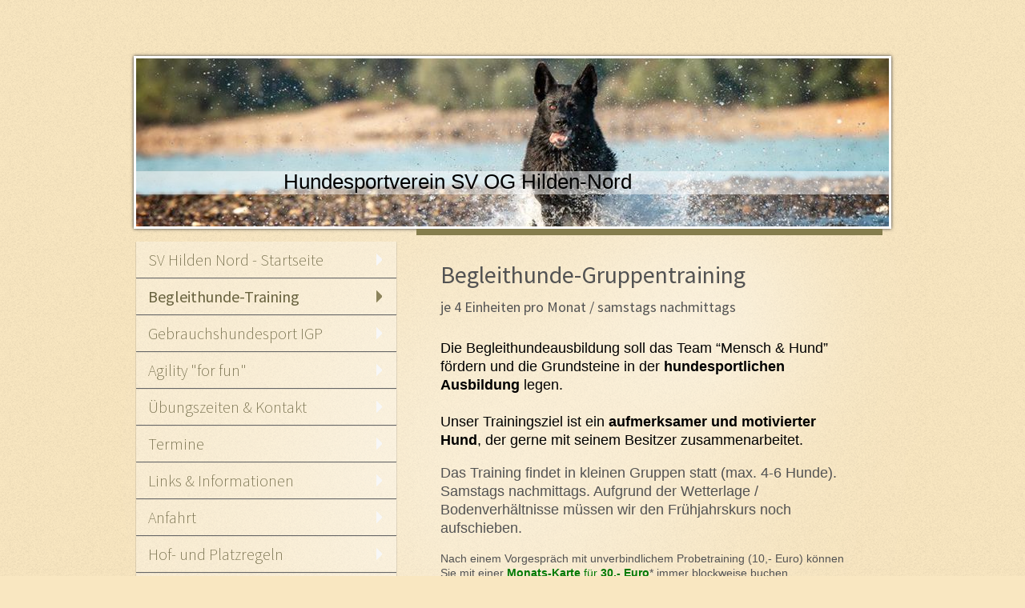

--- FILE ---
content_type: text/html; charset=UTF-8
request_url: https://www.hundesport-sv-hilden-nord.de/begleithunde-training/
body_size: 6643
content:
<!DOCTYPE html>
<html lang="de"  ><head prefix="og: http://ogp.me/ns# fb: http://ogp.me/ns/fb# business: http://ogp.me/ns/business#">
    <meta http-equiv="Content-Type" content="text/html; charset=utf-8"/>
    <meta name="generator" content="IONOS MyWebsite"/>
        
    <link rel="dns-prefetch" href="//cdn.website-start.de/"/>
    <link rel="dns-prefetch" href="//105.mod.mywebsite-editor.com"/>
    <link rel="dns-prefetch" href="https://105.sb.mywebsite-editor.com/"/>
    <link rel="shortcut icon" href="//cdn.website-start.de/favicon.ico"/>
        <title>Hundesportverein SV OG Hilden-Nord - Begleithunde-Training</title>
    
    

<meta name="format-detection" content="telephone=no"/>
        <meta name="keywords" content="Über mich, Hobby, Fotos"/>
            <meta name="description" content="Neue Seite"/>
            <meta name="robots" content="index,follow"/>
        <link href="https://www.hundesport-sv-hilden-nord.de/s/style/layout.css?1707273915" rel="stylesheet" type="text/css"/>
    <link href="https://www.hundesport-sv-hilden-nord.de/s/style/main.css?1707273915" rel="stylesheet" type="text/css"/>
    <link href="//cdn.website-start.de/app/cdn/min/group/web.css?1758547156484" rel="stylesheet" type="text/css"/>
<link href="//cdn.website-start.de/app/cdn/min/moduleserver/css/de_DE/common,shoppingbasket?1758547156484" rel="stylesheet" type="text/css"/>
    <link href="https://105.sb.mywebsite-editor.com/app/logstate2-css.php?site=416043609&amp;t=1769096413" rel="stylesheet" type="text/css"/>

<script type="text/javascript">
    /* <![CDATA[ */
var stagingMode = '';
    /* ]]> */
</script>
<script src="https://105.sb.mywebsite-editor.com/app/logstate-js.php?site=416043609&amp;t=1769096413"></script>

    <link href="https://www.hundesport-sv-hilden-nord.de/s/style/print.css?1758547156484" rel="stylesheet" media="print" type="text/css"/>
    <script type="text/javascript">
    /* <![CDATA[ */
    var systemurl = 'https://105.sb.mywebsite-editor.com/';
    var webPath = '/';
    var proxyName = '';
    var webServerName = 'www.hundesport-sv-hilden-nord.de';
    var sslServerUrl = 'https://www.hundesport-sv-hilden-nord.de';
    var nonSslServerUrl = 'http://www.hundesport-sv-hilden-nord.de';
    var webserverProtocol = 'http://';
    var nghScriptsUrlPrefix = '//105.mod.mywebsite-editor.com';
    var sessionNamespace = 'DIY_SB';
    var jimdoData = {
        cdnUrl:  '//cdn.website-start.de/',
        messages: {
            lightBox: {
    image : 'Bild',
    of: 'von'
}

        },
        isTrial: 0,
        pageId: 1602734    };
    var script_basisID = "416043609";

    diy = window.diy || {};
    diy.web = diy.web || {};

        diy.web.jsBaseUrl = "//cdn.website-start.de/s/build/";

    diy.context = diy.context || {};
    diy.context.type = diy.context.type || 'web';
    /* ]]> */
</script>

<script type="text/javascript" src="//cdn.website-start.de/app/cdn/min/group/web.js?1758547156484" crossorigin="anonymous"></script><script type="text/javascript" src="//cdn.website-start.de/s/build/web.bundle.js?1758547156484" crossorigin="anonymous"></script><script src="//cdn.website-start.de/app/cdn/min/moduleserver/js/de_DE/common,shoppingbasket?1758547156484"></script>
<script type="text/javascript" src="https://cdn.website-start.de/proxy/apps/static/resource/dependencies/"></script><script type="text/javascript">
                    if (typeof require !== 'undefined') {
                        require.config({
                            waitSeconds : 10,
                            baseUrl : 'https://cdn.website-start.de/proxy/apps/static/js/'
                        });
                    }
                </script><script type="text/javascript" src="//cdn.website-start.de/app/cdn/min/group/pfcsupport.js?1758547156484" crossorigin="anonymous"></script>    <meta property="og:type" content="business.business"/>
    <meta property="og:url" content="https://www.hundesport-sv-hilden-nord.de/begleithunde-training/"/>
    <meta property="og:title" content="Hundesportverein SV OG Hilden-Nord - Begleithunde-Training"/>
            <meta property="og:description" content="Neue Seite"/>
                <meta property="og:image" content="https://www.hundesport-sv-hilden-nord.de/s/misc/logo.jpg?t=1762026843"/>
        <meta property="business:contact_data:country_name" content="Deutschland"/>
    
    
    
    
    
    
    
    
</head>


<body class="body diyBgActive  cc-pagemode-default diy-market-de_DE" data-pageid="1602734" id="page-1602734">
    
    <div class="diyw">
        <div id="diywebWrapper">
	<div id="diywebPageWrapper">
		<div id="diywebHeaderWrapper"><div id="diywebHeader">
<style type="text/css" media="all">
.diyw div#emotion-header {
        max-width: 940px;
        max-height: 210px;
                background: #EEEEEE;
    }

.diyw div#emotion-header-title-bg {
    left: 0%;
    top: 68%;
    width: 100%;
    height: 14%;

    background-color: #FFFFFF;
    opacity: 0.50;
    filter: alpha(opacity = 50);
    }
.diyw img#emotion-header-logo {
    left: 0.84%;
    top: 21.34%;
    background: transparent;
            width: 16.28%;
        height: 49.05%;
                border: 1px solid #CCCCCC;
        padding: 0px;
                display: none;
    }

.diyw div#emotion-header strong#emotion-header-title {
    left: 8%;
    top: 67%;
    color: #000000;
        font: normal normal 26px/120% Tahoma, Geneva, sans-serif;
}

.diyw div#emotion-no-bg-container{
    max-height: 210px;
}

.diyw div#emotion-no-bg-container .emotion-no-bg-height {
    margin-top: 22.34%;
}
</style>
<div id="emotion-header" data-action="loadView" data-params="active" data-imagescount="1">
            <img src="https://www.hundesport-sv-hilden-nord.de/s/img/emotionheader.jpg?1595064525.940px.210px" id="emotion-header-img" alt=""/>
            
        <div id="ehSlideshowPlaceholder">
            <div id="ehSlideShow">
                <div class="slide-container">
                                        <div style="background-color: #EEEEEE">
                            <img src="https://www.hundesport-sv-hilden-nord.de/s/img/emotionheader.jpg?1595064525.940px.210px" alt=""/>
                        </div>
                                    </div>
            </div>
        </div>


        <script type="text/javascript">
        //<![CDATA[
                diy.module.emotionHeader.slideShow.init({ slides: [{"url":"https:\/\/www.hundesport-sv-hilden-nord.de\/s\/img\/emotionheader.jpg?1595064525.940px.210px","image_alt":"","bgColor":"#EEEEEE"}] });
        //]]>
        </script>

    
                        <a href="https://www.hundesport-sv-hilden-nord.de/">
        
                    <img id="emotion-header-logo" src="https://www.hundesport-sv-hilden-nord.de/s/misc/logo.jpg?t=1762026843" alt=""/>
        
                    </a>
            
                  	<div id="emotion-header-title-bg"></div>
    
            <strong id="emotion-header-title" style="text-align: left">Hundesportverein SV OG Hilden-Nord</strong>
                    <div class="notranslate">
                <svg xmlns="http://www.w3.org/2000/svg" version="1.1" id="emotion-header-title-svg" viewBox="0 0 940 210" preserveAspectRatio="xMinYMin meet"><text style="font-family:Tahoma, Geneva, sans-serif;font-size:26px;font-style:normal;font-weight:normal;fill:#000000;line-height:1.2em;"><tspan x="0" style="text-anchor: start" dy="0.95em">Hundesportverein SV OG Hilden-Nord</tspan></text></svg>
            </div>
            
    
    <script type="text/javascript">
    //<![CDATA[
    (function ($) {
        function enableSvgTitle() {
                        var titleSvg = $('svg#emotion-header-title-svg'),
                titleHtml = $('#emotion-header-title'),
                emoWidthAbs = 940,
                emoHeightAbs = 210,
                offsetParent,
                titlePosition,
                svgBoxWidth,
                svgBoxHeight;

                        if (titleSvg.length && titleHtml.length) {
                offsetParent = titleHtml.offsetParent();
                titlePosition = titleHtml.position();
                svgBoxWidth = titleHtml.width();
                svgBoxHeight = titleHtml.height();

                                titleSvg.get(0).setAttribute('viewBox', '0 0 ' + svgBoxWidth + ' ' + svgBoxHeight);
                titleSvg.css({
                   left: Math.roundTo(100 * titlePosition.left / offsetParent.width(), 3) + '%',
                   top: Math.roundTo(100 * titlePosition.top / offsetParent.height(), 3) + '%',
                   width: Math.roundTo(100 * svgBoxWidth / emoWidthAbs, 3) + '%',
                   height: Math.roundTo(100 * svgBoxHeight / emoHeightAbs, 3) + '%'
                });

                titleHtml.css('visibility','hidden');
                titleSvg.css('visibility','visible');
            }
        }

        
            var posFunc = function($, overrideSize) {
                var elems = [], containerWidth, containerHeight;
                                    elems.push({
                        selector: '#emotion-header-title',
                        overrideSize: true,
                        horPos: 36.44,
                        vertPos: 77                    });
                    lastTitleWidth = $('#emotion-header-title').width();
                                                elems.push({
                    selector: '#emotion-header-title-bg',
                    horPos: 0,
                    vertPos: 78                });
                                
                containerWidth = parseInt('940');
                containerHeight = parseInt('210');

                for (var i = 0; i < elems.length; ++i) {
                    var el = elems[i],
                        $el = $(el.selector),
                        pos = {
                            left: el.horPos,
                            top: el.vertPos
                        };
                    if (!$el.length) continue;
                    var anchorPos = $el.anchorPosition();
                    anchorPos.$container = $('#emotion-header');

                    if (overrideSize === true || el.overrideSize === true) {
                        anchorPos.setContainerSize(containerWidth, containerHeight);
                    } else {
                        anchorPos.setContainerSize(null, null);
                    }

                    var pxPos = anchorPos.fromAnchorPosition(pos),
                        pcPos = anchorPos.toPercentPosition(pxPos);

                    var elPos = {};
                    if (!isNaN(parseFloat(pcPos.top)) && isFinite(pcPos.top)) {
                        elPos.top = pcPos.top + '%';
                    }
                    if (!isNaN(parseFloat(pcPos.left)) && isFinite(pcPos.left)) {
                        elPos.left = pcPos.left + '%';
                    }
                    $el.css(elPos);
                }

                // switch to svg title
                enableSvgTitle();
            };

                        var $emotionImg = jQuery('#emotion-header-img');
            if ($emotionImg.length > 0) {
                // first position the element based on stored size
                posFunc(jQuery, true);

                // trigger reposition using the real size when the element is loaded
                var ehLoadEvTriggered = false;
                $emotionImg.one('load', function(){
                    posFunc(jQuery);
                    ehLoadEvTriggered = true;
                                        diy.module.emotionHeader.slideShow.start();
                                    }).each(function() {
                                        if(this.complete || typeof this.complete === 'undefined') {
                        jQuery(this).load();
                    }
                });

                                noLoadTriggeredTimeoutId = setTimeout(function() {
                    if (!ehLoadEvTriggered) {
                        posFunc(jQuery);
                    }
                    window.clearTimeout(noLoadTriggeredTimeoutId)
                }, 5000);//after 5 seconds
            } else {
                jQuery(function(){
                    posFunc(jQuery);
                });
            }

                        if (jQuery.isBrowser && jQuery.isBrowser.ie8) {
                var longTitleRepositionCalls = 0;
                longTitleRepositionInterval = setInterval(function() {
                    if (lastTitleWidth > 0 && lastTitleWidth != jQuery('#emotion-header-title').width()) {
                        posFunc(jQuery);
                    }
                    longTitleRepositionCalls++;
                    // try this for 5 seconds
                    if (longTitleRepositionCalls === 5) {
                        window.clearInterval(longTitleRepositionInterval);
                    }
                }, 1000);//each 1 second
            }

            }(jQuery));
    //]]>
    </script>

    </div>
</div></div>
		<div id="diywebCenterWrapper">
			<div id="diywebLeftWrapper">
				<div id="diywebNavigation"><div class="webnavigation"><ul id="mainNav1" class="mainNav1"><li class="navTopItemGroup_1"><a data-page-id="34582" href="https://www.hundesport-sv-hilden-nord.de/" class="level_1"><span>SV Hilden Nord - Startseite</span></a></li><li class="navTopItemGroup_2"><a data-page-id="1602734" href="https://www.hundesport-sv-hilden-nord.de/begleithunde-training/" class="current level_1"><span>Begleithunde-Training</span></a></li><li class="navTopItemGroup_3"><a data-page-id="34849" href="https://www.hundesport-sv-hilden-nord.de/gebrauchshundesport-igp/" class="level_1"><span>Gebrauchshundesport IGP</span></a></li><li class="navTopItemGroup_4"><a data-page-id="34850" href="https://www.hundesport-sv-hilden-nord.de/agility-for-fun/" class="level_1"><span>Agility "for fun"</span></a></li><li class="navTopItemGroup_5"><a data-page-id="34583" href="https://www.hundesport-sv-hilden-nord.de/übungszeiten-kontakt/" class="level_1"><span>Übungszeiten &amp; Kontakt</span></a></li><li class="navTopItemGroup_6"><a data-page-id="34852" href="https://www.hundesport-sv-hilden-nord.de/termine/" class="level_1"><span>Termine</span></a></li><li class="navTopItemGroup_7"><a data-page-id="360113" href="https://www.hundesport-sv-hilden-nord.de/links-informationen/" class="level_1"><span>Links &amp; Informationen</span></a></li><li class="navTopItemGroup_8"><a data-page-id="34854" href="https://www.hundesport-sv-hilden-nord.de/anfahrt/" class="level_1"><span>Anfahrt</span></a></li><li class="navTopItemGroup_9"><a data-page-id="1609985" href="https://www.hundesport-sv-hilden-nord.de/hof-und-platzregeln/" class="level_1"><span>Hof- und Platzregeln</span></a></li><li class="navTopItemGroup_10"><a data-page-id="227916" href="https://www.hundesport-sv-hilden-nord.de/nachruf/" class="level_1"><span>Nachruf</span></a></li><li class="navTopItemGroup_11"><a data-page-id="1559816" href="https://www.hundesport-sv-hilden-nord.de/trainingsbausteine-online/" class="level_1"><span>Trainingsbausteine online</span></a></li><li class="navTopItemGroup_12"><a data-page-id="1538062" href="https://www.hundesport-sv-hilden-nord.de/datenschutzerklärung/" class="level_1"><span>Datenschutzerklärung</span></a></li><li class="navTopItemGroup_13"><a data-page-id="34855" href="https://www.hundesport-sv-hilden-nord.de/impressum/" class="level_1"><span>Impressum</span></a></li></ul></div></div>
				<div id="diywebSidebar"><div id="matrix_36675" class="sortable-matrix" data-matrixId="36675"><div class="n module-type-hr diyfeLiveArea "> <div style="padding: 0px 0px">
    <div class="hr"></div>
</div>
 </div><div class="n module-type-htmlCode diyfeLiveArea "> <div class="mediumScreenDisabled"><script type="text/javascript">if (window.jQuery) {window.jQuery_1and1 = window.jQuery;}</script><script language="JavaScript" type="text/javascript">
//<![CDATA[
document.write("<iframe src=\"http:\/\/www.facebook.com\/plugins\/like.php?href="+document.URL+"&layout=button_count&show_faces=false&width=180&action=like&font=verdana&colorscheme=light\" scrolling=\"no\" frameborder=\"0\" style=\"border:none; overflow:hidden; width:180px; height:50px\" allowTransparency=\"true\"><\/iframe>");
//]]>
</script><script type="text/javascript">if (window.jQuery_1and1) {window.jQuery = window.jQuery_1and1;}</script></div> </div></div></div>
			</div>
			<div id="diywebContentWrapper"><div id="diywebMainContent">
        <div id="content_area">
        	<div id="content_start"></div>
        	
        
        <div id="matrix_2533942" class="sortable-matrix" data-matrixId="2533942"><div class="n module-type-header diyfeLiveArea "> <h1><span class="diyfeDecoration">Begleithunde-Gruppentraining               </span></h1> </div><div class="n module-type-text diyfeLiveArea "> <p><span style="font-size:18px;">je 4 Einheiten pro Monat / samstags nachmittags</span></p> </div><div class="n module-type-text diyfeLiveArea "> <p> </p>
<p><span style="font-size:18px;"><span style="font-family:arial,helvetica,geneva,sans-serif,sans-serif;"><span style="color:#000000;">Die Begleithundeausbildung soll das Team “Mensch &amp; Hund”
fördern und die Grundsteine in der <strong>hundesportlichen Ausbildung</strong> legen.</span><br/>
<br/>
<span style="color:#000000;">Unser Trainingsziel ist ein <strong>aufmerksamer und motivierter Hund</strong>, der gerne mit seinem Besitzer zusammenarbeitet.</span></span></span></p>
<p> </p>
<p><span style="font-size:18px;"><span style="font-family:arial,helvetica,geneva,sans-serif,sans-serif;">Das Training findet in kleinen Gruppen statt (max. 4-6 Hunde).<br/>
Samstags nachmittags. Aufgrund der Wetterlage / Bodenverhältnisse müssen wir den Frühjahrskurs noch aufschieben.</span></span></p>
<p> </p>
<p><span style="font-family:arial,helvetica,geneva,sans-serif,sans-serif;">Nach einem Vorgespräch mit unverbindlichem Probetraining (10,- Euro) können<br/>
Sie mit einer <span style="color:#037a04;"><strong>Monats-Karte</strong> für <strong>30,- Euro</strong></span>* immer blockweise buchen.</span><br/>
 </p> </div><div class="n module-type-text diyfeLiveArea "> <p><span style="font-size:18px;"><span style="font-family: Arial,Helvetica,Geneva,Sans-serif,sans-serif; color: #000000;">Wir arbeiten im <strong>Aufbau über Futter- &amp; ggfs.
Beutemotivation</strong> mit Clicker oder Markerwort für besseres Lernen, Timing und die Förderung des aktiven “Mitdenkens” beim Hund. </span></span></p>
<p> </p> </div><div class="n module-type-textWithImage diyfeLiveArea "> 
<div class="clearover " id="textWithImage-34394049">
<div class="align-container imgright imgblock" style="max-width: 100%; width: 270px;">
    <a class="imagewrapper" href="https://www.hundesport-sv-hilden-nord.de/s/cc_images/teaserbox_67950876.jpg?t=1706206761" rel="lightbox[34394049]">
        <img src="https://www.hundesport-sv-hilden-nord.de/s/cc_images/cache_67950876.jpg?t=1706206761" id="image_34394049" alt="" style="width:100%"/>
    </a>


</div> 
<div class="textwrapper">
<p><span style="font-size:18px;"><span style="font-family: Arial,Helvetica,Geneva,Sans-serif,sans-serif; color: #000000;"><span style="text-decoration: underline;"><strong>Trainingsinhalte/-ziele
bzw. Prüfungsinhalte:</strong></span><br/>
- Leinenführigkeit<br/>
- Freifolge<br/>
  (Bei-Fuss-Gehen ohne<br/>
   Leine)<br/>
- Hinsetzen und Sitzen<br/>
  bleiben<br/>
- Ablegen (Platz) in<br/>
  Verbindung mit<br/>
  herankommen auf Abruf<br/>
- Dauerablage des Hundes<br/>
  unter Ablenkung<br/>
  (ca. 8 Min.)<br/>
<br/>
- Verkehrssicherheit <strong><span style="color: #fd040a;">*</span></strong><br/>
- neutrales Verhalten zu<br/>
  Artgenossen und Menschen</span></span></p>
<p> </p>
</div>
</div> 
<script type="text/javascript">
    //<![CDATA[
    jQuery(document).ready(function($){
        var $target = $('#textWithImage-34394049');

        if ($.fn.swipebox && Modernizr.touch) {
            $target
                .find('a[rel*="lightbox"]')
                .addClass('swipebox')
                .swipebox();
        } else {
            $target.tinyLightbox({
                item: 'a[rel*="lightbox"]',
                cycle: false,
                hideNavigation: true
            });
        }
    });
    //]]>
</script>
 </div><div class="n module-type-text diyfeLiveArea "> <p><span style="font-size:18px;"><span style="color: #9f0408;">*</span> <span style="color: #9f0408;">Verkehrssicherheit</span>  Der Hund geht angeleint und soll sich gegenüber Passanten
und dichtem Verkehr gleichgültig verhalten. Er wird zudem angebunden auf dem Gehweg einer mäßig belebten Straße zwei Minuten alleine abgelegt – der Besitzer ist außer Sichtweite – und muss sich dort
neutral verhalten, d.h. weder Passanten noch andere Hunde anknurren.</span><br/>
 </p>
<p class="bodytext"><span style="font-size:18px;">Für die offizielle Prüfung ist die Mitgliedschaft im SV oder einem anderen VDH-anerkannten Verein notwendig.</span></p>
<p class="bodytext"><span style="font-size:18px;">Alternativ wäre auch eine Prüfung im SV nach dem "Augsburger Modell" möglich.</span></p> </div></div>
        
        
        </div></div>
				<div id="diywebFooter"><div id="diywebFooterCenter"><div id="contentfooter">
    <div class="leftrow">
                        <a rel="nofollow" href="javascript:window.print();">
                    <img class="inline" height="14" width="18" src="//cdn.website-start.de/s/img/cc/printer.gif" alt=""/>
                    Druckversion                </a> <span class="footer-separator">|</span>
                <a href="https://www.hundesport-sv-hilden-nord.de/sitemap/">Sitemap</a>
                        <br/> © SV OG Hilden-Nord
            </div>
    <script type="text/javascript">
        window.diy.ux.Captcha.locales = {
            generateNewCode: 'Neuen Code generieren',
            enterCode: 'Bitte geben Sie den Code ein'
        };
        window.diy.ux.Cap2.locales = {
            generateNewCode: 'Neuen Code generieren',
            enterCode: 'Bitte geben Sie den Code ein'
        };
    </script>
    <div class="rightrow">
                    <span class="loggedout">
                <a rel="nofollow" id="login" href="https://login.1and1-editor.com/416043609/www.hundesport-sv-hilden-nord.de/de?pageId=1602734">
                    Login                </a>
            </span>
                
                <span class="loggedin">
            <a rel="nofollow" id="logout" href="https://105.sb.mywebsite-editor.com/app/cms/logout.php">Logout</a> <span class="footer-separator">|</span>
            <a rel="nofollow" id="edit" href="https://105.sb.mywebsite-editor.com/app/416043609/1602734/">Seite bearbeiten</a>
        </span>
    </div>
</div>
            <div id="loginbox" class="hidden">
                <script type="text/javascript">
                    /* <![CDATA[ */
                    function forgotpw_popup() {
                        var url = 'https://passwort.1und1.de/xml/request/RequestStart';
                        fenster = window.open(url, "fenster1", "width=600,height=400,status=yes,scrollbars=yes,resizable=yes");
                        // IE8 doesn't return the window reference instantly or at all.
                        // It may appear the call failed and fenster is null
                        if (fenster && fenster.focus) {
                            fenster.focus();
                        }
                    }
                    /* ]]> */
                </script>
                                <img class="logo" src="//cdn.website-start.de/s/img/logo.gif" alt="IONOS" title="IONOS"/>

                <div id="loginboxOuter"></div>
            </div>
        
</div></div>
			</div>
		</div>
	</div>
</div>    </div>

    
    </body>


<!-- rendered at Sat, 01 Nov 2025 20:54:03 +0100 -->
</html>


--- FILE ---
content_type: text/css
request_url: https://www.hundesport-sv-hilden-nord.de/s/style/layout.css?1707273915
body_size: 1368
content:
@import url(//cdn.website-start.de/s/css/templates/Source+Sans+Pro.css);
/* LAYOUT SETTINGS */

body
{
 background-image: url(https://www.hundesport-sv-hilden-nord.de/s/img/bg1.png);
 background-repeat: repeat;
 background-color: #c0b67d;
}

body .diyw
{
 font-family: "Arial", sans-serife;
 font-size: 14px;
 color: #535353;
}

.diyw #diywebWrapper{
 width: 1017px;
 min-height: 1017px;
 background: url(https://www.hundesport-sv-hilden-nord.de/s/img/bg_wrapper.png) no-repeat left top;
 margin: 0 auto;
}
.diyw #diywebPageWrapper {
 width: 950px;
 margin: 0 auto;
}
.diyw #diywebHeaderWrapper {
 margin-top: 70px;
 width: 946px;
 margin: 70px 2px 0 2px;
 background: #fff;
 -webkit-box-shadow: 0 0 4px #333;
 box-shadow: 0 0 4px #333;
}
.diyw #diywebHeader {
 width: 940px;
 padding: 3px;
}
.diyw #diywebCenterWrapper {
 width: 100%;
 padding: 0 5px 70px 5px;
}
.diyw #diywebLeftWrapper {
 width: 350px;
 float: left;
}
.diyw #diywebContentWrapper {
 width: 582px;
 float: left;
 border-top: 8px solid #857D4D;
}
.diyw #diywebMainContent {
 padding: 25px;
}
.diyw #diywebFooterCenter {
 padding: 10px;
 font-size: 11px;
}

/* CONTENT */

.diyw #diywebMainContent h1,
.diyw #diywebMainContent h2,
.diyw #diywebMainContent p,
.diyw #diywebSidebar h1,
.diyw #diywebSidebar h2,
.diyw #diywebSidebar p {
 padding: 0;
 margin: 0;
}
.diyw #diywebMainContent h1,
.diyw #diywebMainContent h2,
.diyw #diywebMainContent p,
.diyw #diywebSidebar h1,
.diyw #diywebSidebar h2 {
 font-family: "Source Sans Pro", sans-serife;
}
.diyw #diywebMainContent h1 {
 font-size: 30px;
 font-weight: 400;
 text-transform: upercase;
}
.diyw #diywebMainContent h2 {
 font-size: 19px;
 font-weight: 600;
}
.diyw #diywebMainContent a,
.diyw #diywebSidebar a {
 color: #2373E0;
 text-decoration: none;
}
.diyw #diywebFooterCenter a {
 color: #2373E0;
 font-size: 11px;
 text-decoration: none;
}
.diyw #diywebMainContent a:hover,
.diyw #diywebMainContent a:active,
.diyw #diywebMainContent a:focus,
.diyw #diywebSidebar a:hover,
.diyw #diywebSidebar a:active,
.diyw #diywebSidebar a:focus {
 text-decoration: underline;
}
.diyw #diywebFooterCenter a:hover,
.diyw #diywebFooterCenter a:active,
.diyw #diywebFooterCenter a:focus {
 text-decoration: underline;
}
.diyw #diywebSidebar {
 padding: 20px 100px 15px 15px;
 font-size: 12px;
}
.diyw #diywebSidebar h1,
.diyw #diywebSidebar h2 {
 font-size: 17px;
 font-weight: 600;
 padding: 3px 2px;
 margin-bottom: 10px;
 border-bottom: 1px dotted #706A41;
}
.diyw #diywebSidebar p {
 padding: 0 2px;
}

/* CLEARFIX */

.diyw #diywebAllContent:before,
.diyw #diywebAllContent:after,
.diyw #mainNav1:before,
.diyw #mainNav1:after,
.diyw #mainNav2:before,
.diyw #mainNav2:after,
.diyw #mainNav3:before,
.diyw #mainNav4:after,
.diyw #diywebCenterWrapper:before,
.diyw #diywebCenterWrapper:after,
.diyw .thumbElement {
    content: "\0020";
    display: block;
    height: 0;
    overflow: hidden;
}

.diyw #mainNav1:after, .diyw #mainNav2:after, .diyw #mainNav3:after, .diyw #diywebAllContent:after, .diyw #diywebCenterWrapper:after, .diyw .thumbElement  {
 clear: both;
}

.diyw #mainNav1, .diyw #mainNav2, .diyw #mainNav3, .diyw #diywebAllContent, .diyw .thumbElement, .diyw #diywebCenterWrapper, .diyw .diyweb {
 zoom: 1;
}

/* NAVIGATION SETTINGS */

.diyw #mainNav1,
.diyw #mainNav2,
.diyw #mainNav3 {
 list-style: none;
 margin: 0;
 padding: 0;
 white-space: normal;
 word-wrap: break-word;
 font-family: "Source Sans Pro", sans-serife;
}
.diyw #mainNav1 {
 padding: 15px 25px 0 0;
}
.diyw #mainNav1 a,
.diyw #mainNav1 a:link,
.diyw #mainNav1 a:visited {
 display: block;
 font-weight: 200;
 font-size: 20px;
 text-decoration: none;
 color: #68623F;
 margin: 1px 0 0 0;
 background: url(https://www.hundesport-sv-hilden-nord.de/s/img/nav_bg.png) repeat left top;
 -webkit-box-shadow: 0 0 2px #333;
 box-shadow: 0 1px 1px #666;
}
.diyw #mainNav1 span {
 display: block;
 padding: 10px 35px 10px 15px;
 background: url(https://www.hundesport-sv-hilden-nord.de/s/img/nav_arrow.png) no-repeat 300px center;
}
.diyw #mainNav1 a:hover,
.diyw #mainNav1 a:active,
.diyw #mainNav1 a:focus {
 background: url(https://www.hundesport-sv-hilden-nord.de/s/img/nav_bg_hover.png) repeat left top;
}
.diyw #mainNav1 a.parent span, .diyw #mainNav1 a.parent:hover span,
.diyw #mainNav1 a.current span, .diyw #mainNav1 a.current:hover span {
 background: url(https://www.hundesport-sv-hilden-nord.de/s/img/nav_arrow_current.png) no-repeat 300px center;
 font-weight: 400;
}
.diyw #mainNav2 {
 margin: 2px;
 background: url(https://www.hundesport-sv-hilden-nord.de/s/img/nav_bg.png) repeat left top;
}
.diyw #mainNav2 a,
.diyw #mainNav2 a:link,
.diyw #mainNav2 a:visited {
 padding: 5px 25px;
 font-size: 17px;
 -webkit-box-shadow: none;
 box-shadow: none;
 margin: 0 2px;
 background: none;
}
.diyw #mainNav2 span {
 display: block;
 padding: 0 15px;
}
.diyw #mainNav2 a:hover,
.diyw #mainNav2 a:active,
.diyw #mainNav2 a:focus {
 text-decoration: underline;
}
.diyw #mainNav2 a.parent, .diyw #mainNav2 a.parent:hover,
.diyw #mainNav2 a.current, .diyw #mainNav2 a.current:hover {
 background: none;
}
.diyw #mainNav3 {
 margin: 3px 25px;
 border-bottom: 1px dotted #68623F;
}




--- FILE ---
content_type: text/css
request_url: https://www.hundesport-sv-hilden-nord.de/s/style/main.css?1707273915
body_size: -76
content:
.body { background-color: #f9e7c1; } 